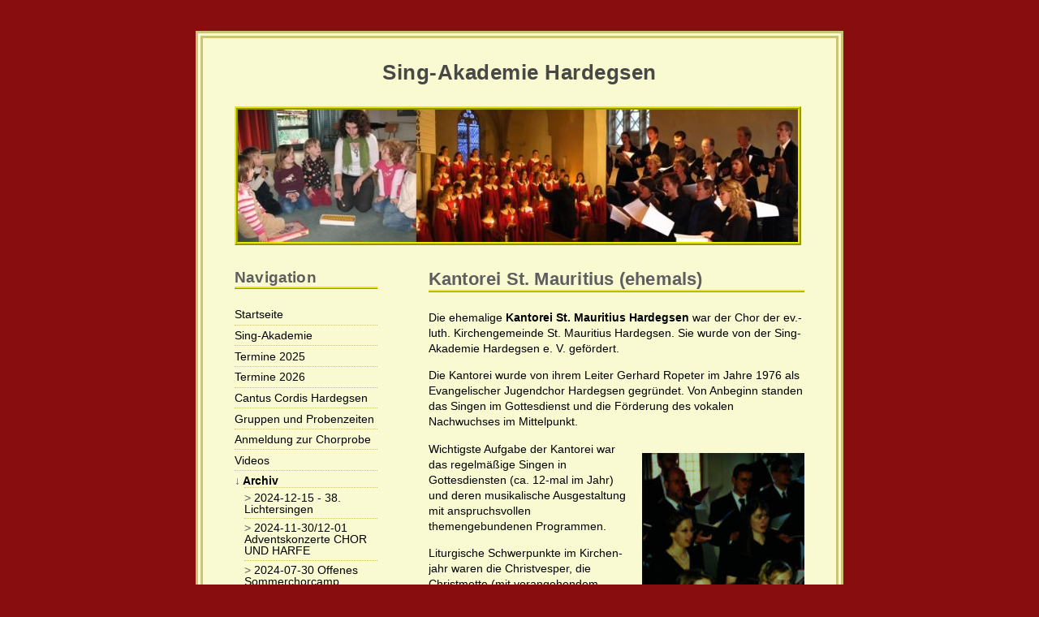

--- FILE ---
content_type: text/html; charset=utf-8
request_url: https://kantorei-hardegsen.de/index.php?id=16
body_size: 3969
content:
<!DOCTYPE html
    PUBLIC "-//W3C//DTD XHTML 1.0 Strict//EN"
    "http://www.w3.org/TR/xhtml1/DTD/xhtml1-strict.dtd">
<html xml:lang="de" lang="de" xmlns="http://www.w3.org/1999/xhtml">
<head>

<meta http-equiv="Content-Type" content="text/html; charset=utf-8" />
<!-- 
	This website is powered by TYPO3 - inspiring people to share!
	TYPO3 is a free open source Content Management Framework initially created by Kasper Skaarhoj and licensed under GNU/GPL.
	TYPO3 is copyright 1998-2014 of Kasper Skaarhoj. Extensions are copyright of their respective owners.
	Information and contribution at http://typo3.org/
-->



<title>Kantorei St. Mauritius (ehemals)</title>
<meta name="generator" content="TYPO3 6.2 CMS" />


<link rel="stylesheet" type="text/css" href="typo3temp/stylesheet_f9455902a3.css?1405676739" media="all" />
<link rel="stylesheet" type="text/css" href="fileadmin/templates/css/template_blogstyle_style_neu.css?1405677173" media="screen,projection" />



<script src="typo3temp/javascript_9a38f34785.js?1405675998" type="text/javascript"></script>



</head>
<body>

<div id="pagecontainer">
<div id="container_content">


<div class="logo"><h1>Sing-Akademie Hardegsen</h1>
</div>


<!-- Start Kopfbild -->
<div id="banner"><img src="fileadmin/images/banner-kantorei-4d.jpg" width="690" height="163"   alt=""  /></div>

<!-- Ende Kopfbild -->

<!-- Start linkeSpalte, Hauptnavigation u.a. -->
<div id="spalte_links">
<h3>Navigation</h3>

<ul id="navlist"><li class="NO"><a href="index.php?id=1" >Startseite</a><span class="usb">. </span></li><li class="NO"><a href="index.php?id=132" >Sing-Akademie</a><span class="usb">. </span></li><li class="NO"><a href="index.php?id=140" >Termine 2025</a><span class="usb">. </span></li><li class="NO"><a href="index.php?id=291" >Termine 2026</a><span class="usb">. </span></li><li class="IFSUB"><a href="index.php?id=17" >Cantus Cordis Hardegsen</a><span class="usb">. </span></li><li class="NO"><a href="index.php?id=73" >Gruppen und Probenzeiten</a><span class="usb">. </span></li><li class="NO"><a href="index.php?id=274" >Anmeldung zur Chorprobe</a><span class="usb">. </span></li><li class="NO"><a href="index.php?id=289" >Videos</a><span class="usb">. </span></li><li class="ACT">&darr;&nbsp;<a href="index.php?id=67" >Archiv</a><ul id="subnavlist"><li class="SUBNO"><span class="subraquo">>&nbsp;</span><a href="index.php?id=287" >2024-12-15 - 38. Lichtersingen</a><span class="usb">. </span></li><li class="SUBNO"><span class="subraquo">>&nbsp;</span><a href="index.php?id=286" >2024-11-30/12-01 Adventskonzerte CHOR UND HARFE</a><span class="usb">. </span></li><li class="SUBNO"><span class="subraquo">>&nbsp;</span><a href="index.php?id=277" >2024-07-30 Offenes Sommerchorcamp</a><span class="usb">. </span></li><li class="SUBNO"><span class="subraquo">>&nbsp;</span><a href="index.php?id=276" >2024-06-16 Sommerkonzert der Grundchöre</a><span class="usb">. </span></li><li class="SUBNO"><span class="subraquo">>&nbsp;</span><a href="index.php?id=275" >2024-06-08 Chorwettbewerb 2024 Erwitte</a><span class="usb">. </span></li><li class="SUBNO"><span class="subraquo">>&nbsp;</span><a href="index.php?id=273" >2024-05-07 Chorkonzert - The Little Singers of Tokyo</a><span class="usb">. </span></li><li class="SUBNO"><span class="subraquo">>&nbsp;</span><a href="index.php?id=272" >2023-12-17 - 37. Lichtersingen</a><span class="usb">. </span></li><li class="SUBNO"><span class="subraquo">>&nbsp;</span><a href="index.php?id=269" >2023-10-08 Chorkonzert "Bunt sind schon die Wälder"</a><span class="usb">. </span></li><li class="SUBNO"><span class="subraquo">>&nbsp;</span><a href="index.php?id=268" >2023-07-27 Offenes Sommerchorcamp</a><span class="usb">. </span></li><li class="SUBNO"><span class="subraquo">>&nbsp;</span><a href="index.php?id=267" >2023-07-08 Singen im Sommer</a><span class="usb">. </span></li><li class="SUBNO"><span class="subraquo">>&nbsp;</span><a href="index.php?id=266" >2023-07-01+02 Cantate Domino</a><span class="usb">. </span></li><li class="SUBNO"><span class="subraquo">>&nbsp;</span><a href="index.php?id=265" >2023-03-04 - 19. Kinder- u. Jugendchortage Celle</a><span class="usb">. </span></li><li class="SUBNO"><span class="subraquo">>&nbsp;</span><a href="index.php?id=264" >2022-12-11 - 36. Lichtersingen</a><span class="usb">. </span></li><li class="SUBNO"><span class="subraquo">>&nbsp;</span><a href="index.php?id=256" >2022-07-28 Offenes Sommerchorcamp 2022</a><span class="usb">. </span></li><li class="SUBNO"><span class="subraquo">>&nbsp;</span><a href="index.php?id=263" >2022-07-09+10 Sommerkonzerte</a><span class="usb">. </span></li><li class="SUBNO"><span class="subraquo">>&nbsp;</span><a href="index.php?id=262" >2022-07-02 Mitsingkonzert</a><span class="usb">. </span></li><li class="SUBNO"><span class="subraquo">>&nbsp;</span><a href="index.php?id=252" >2021-12-12 - 35. Lichtersingen</a><span class="usb">. </span></li><li class="SUBNO"><span class="subraquo">>&nbsp;</span><a href="index.php?id=251" >2020-12-13 - 34. Lichtersingen</a><span class="usb">. </span></li><li class="SUBNO"><span class="subraquo">>&nbsp;</span><a href="index.php?id=246" >2019-12 Musikalischer Weihnachtsgruß 2019</a><span class="usb">. </span></li><li class="SUBNO"><span class="subraquo">>&nbsp;</span><a href="index.php?id=241" >2019-12-15 - 33. Lichtersingen</a><span class="usb">. </span></li><li class="SUBNO"><span class="subraquo">>&nbsp;</span><a href="index.php?id=240" >2019-11-30 Adventskonzerte</a><span class="usb">. </span></li><li class="SUBNO"><span class="subraquo">>&nbsp;</span><a href="index.php?id=236" >2019-03-02 Chorkonzert "Unsere Welt"</a><span class="usb">. </span></li><li class="SUBNO"><span class="subraquo">>&nbsp;</span><a href="index.php?id=237" >2019-03-02 - 17. Kinder- und Jugendchortage 2019 in Celle</a><span class="usb">. </span></li><li class="SUBNO"><span class="subraquo">>&nbsp;</span><a href="index.php?id=235" >2018-12-16 - 32. Lichtersingen</a><span class="usb">. </span></li><li class="SUBNO"><span class="subraquo">>&nbsp;</span><a href="index.php?id=234" >2018-07-29 Ardi, cor mio</a><span class="usb">. </span></li><li class="SUBNO"><span class="subraquo">>&nbsp;</span><a href="index.php?id=232" >2018-05-07 - 10. Deutscher Chorwettbewerb 2018 in Freiburg</a><span class="usb">. </span></li><li class="SUBNO"><span class="subraquo">>&nbsp;</span><a href="index.php?id=231" >2018-04-29 Sing Alleluia - Sing pure</a><span class="usb">. </span></li><li class="SUBNO"><span class="subraquo">>&nbsp;</span><a href="index.php?id=230" >2017-12 Musikalischer Weihnachtsgruß</a><span class="usb">. </span></li><li class="SUBNO"><span class="subraquo">>&nbsp;</span><a href="index.php?id=229" >2017-12-17 - 31. Lichtersingen</a><span class="usb">. </span></li><li class="SUBNO"><span class="subraquo">>&nbsp;</span><a href="index.php?id=226" >2017-09-30 Konzertreise Pfalz</a><span class="usb">. </span></li><li class="SUBNO"><span class="subraquo">>&nbsp;</span><a href="index.php?id=228" >2017-09-23 Nds. Chorwettbewerb in Bad Pyrmont</a><span class="usb">. </span></li><li class="SUBNO"><span class="subraquo">>&nbsp;</span><a href="index.php?id=224" >2017-09 Cantate Domino</a><span class="usb">. </span></li><li class="SUBNO"><span class="subraquo">>&nbsp;</span><a href="index.php?id=238" >2017-03-04 - 15. Kinder- und Jugendchortage 2017 in Celle</a><span class="usb">. </span></li><li class="SUBNO"><span class="subraquo">>&nbsp;</span><a href="index.php?id=219" >2016-12-11 - 30. Lichtersingen</a><span class="usb">. </span></li><li class="SUBNO"><span class="subraquo">>&nbsp;</span><a href="index.php?id=213" >2016-09 AVE-Chorkonzerte</a><span class="usb">. </span></li><li class="SUBNO"><span class="subraquo">>&nbsp;</span><a href="index.php?id=215" >2016-06-18 Sommerkonzert der Nachwuchschöre</a><span class="usb">. </span></li><li class="SUBNO"><span class="subraquo">>&nbsp;</span><a href="index.php?id=212" >2016-02-27 - 14. Kinder- und Jugendchortage 2016 in Celle</a><span class="usb">. </span></li><li class="SUBNO"><span class="subraquo">>&nbsp;</span><a href="index.php?id=210" >2015-12-13 - 29. Lichtersingen</a><span class="usb">. </span></li><li class="SUBNO"><span class="subraquo">>&nbsp;</span><a href="index.php?id=207" >2015-09 Omnes Gentes</a><span class="usb">. </span></li><li class="SUBNO"><span class="subraquo">>&nbsp;</span><a href="index.php?id=206" >2015-07-02 Sommerkonzert der Nachwuchschöre</a><span class="usb">. </span></li><li class="SUBNO"><span class="subraquo">>&nbsp;</span><a href="index.php?id=204" >2015-03 Orgelmarathon 60 Stunden (Norwegen 2015)</a><span class="usb">. </span></li><li class="SUBNO"><span class="subraquo">>&nbsp;</span><a href="index.php?id=202" >2015-02-28 - 13. Kinder- und Jugendchortage 2015 in Celle</a><span class="usb">. </span></li><li class="SUBNO"><span class="subraquo">>&nbsp;</span><a href="index.php?id=200" >2014-12-14 - 28. Lichtersingen</a><span class="usb">. </span></li><li class="SUBNO"><span class="subraquo">>&nbsp;</span><a href="index.php?id=199" >2014-10 Aktionstage für Kinder und Jugendliche</a><span class="usb">. </span></li><li class="SUBNO"><span class="subraquo">>&nbsp;</span><a href="index.php?id=198" >2014-08-28 Konzertreise Norwegen</a><span class="usb">. </span></li><li class="SUBNO"><span class="subraquo">>&nbsp;</span><a href="index.php?id=197" >2014-07-03 Sommerliches Singen in St. Johannis Sudershausen</a><span class="usb">. </span></li><li class="SUBNO"><span class="subraquo">>&nbsp;</span><a href="index.php?id=239" >2014-03-01 - 12. Kinder- und Jugendchortage 2014 in Celle</a><span class="usb">. </span></li><li class="SUBNO"><span class="subraquo">>&nbsp;</span><a href="index.php?id=195" >2013-12-15 - 27. Lichtersingen</a><span class="usb">. </span></li><li class="SUBNO"><span class="subraquo">>&nbsp;</span><a href="index.php?id=194" >2013-09 Aktionstage für Kinder und Jugendliche</a><span class="usb">. </span></li><li class="SUBNO"><span class="subraquo">>&nbsp;</span><a href="index.php?id=193" >2013-09-21 Sing & Move</a><span class="usb">. </span></li><li class="SUBNO"><span class="subraquo">>&nbsp;</span><a href="index.php?id=191" >2013-06-21 - 12. Göttinger Nacht der Kultur</a><span class="usb">. </span></li><li class="SUBNO"><span class="subraquo">>&nbsp;</span><a href="index.php?id=180" >2012-10 Magnificat</a><span class="usb">. </span></li><li class="SUBNO"><span class="subraquo">>&nbsp;</span><a href="index.php?id=184" >2012-12-16 Lichtersingen</a><span class="usb">. </span></li><li class="SUBNO"><span class="subraquo">>&nbsp;</span><a href="index.php?id=177" >2011-12-11 Lichtersingen</a><span class="usb">. </span></li><li class="SUBNO"><span class="subraquo">>&nbsp;</span><a href="index.php?id=172" >2011-08 Konzert-Reise nach Norwegen</a><span class="usb">. </span></li><li class="SUBNO"><span class="subraquo">>&nbsp;</span><a href="index.php?id=165" >2011-07-03 Kinderchor-Konzert</a><span class="usb">. </span></li><li class="SUBNO"><span class="subraquo">>&nbsp;</span><a href="index.php?id=164" >2011-06-19 - 2. KiSINGa-Singfest</a><span class="usb">. </span></li><li class="SUBNO"><span class="subraquo">>&nbsp;</span><a href="index.php?id=159" >2011-03-05 Kinder-SING-Tag</a><span class="usb">. </span></li><li class="SUBNO"><span class="subraquo">>&nbsp;</span><a href="index.php?id=155" >2010-12-12 Lichtersingen</a><span class="usb">. </span></li><li class="SUBNO"><span class="subraquo">>&nbsp;</span><a href="index.php?id=92" >2010-11 Kinderchorfreizeit Wahmbeck</a><span class="usb">. </span></li><li class="SUBNO"><span class="subraquo">>&nbsp;</span><a href="index.php?id=154" >2010-07 Konzert-Reise nach Riga</a><span class="usb">. </span></li><li class="SUBNO"><span class="subraquo">>&nbsp;</span><a href="index.php?id=147" >2010-06-30 Kinderchor-Konzert</a><span class="usb">. </span></li><li class="SUBNO"><span class="subraquo">>&nbsp;</span><a href="index.php?id=142" >2010-06-06 - 1. KiSINGa-Singfest</a><span class="usb">. </span></li><li class="SUBNO"><span class="subraquo">>&nbsp;</span><a href="index.php?id=145" >2010-05 Kinderchorfreizeit Helmarshausen</a><span class="usb">. </span></li><li class="SUBNO"><span class="subraquo">>&nbsp;</span><a href="index.php?id=116" >2010-04-17 Kinder-SING-Tag</a><span class="usb">. </span></li><li class="SUBNO"><span class="subraquo">>&nbsp;</span><a href="index.php?id=137" >2010-03 Kinderchorfreizeit Helmarshausen</a><span class="usb">. </span></li><li class="SUBNO"><span class="subraquo">>&nbsp;</span><a href="index.php?id=124" >2009-12-13 Lichtersingen</a><span class="usb">. </span></li><li class="SUBNO"><span class="subraquo">>&nbsp;</span><a href="index.php?id=122" >2009-08 Kinderchor-Impressionen</a><span class="usb">. </span></li><li class="SUBNO"><span class="subraquo">>&nbsp;</span><a href="index.php?id=117" >2009-04-19 Mädchenchor Riga</a><span class="usb">. </span></li><li class="SUBNO"><span class="subraquo">>&nbsp;</span><a href="index.php?id=112" >2009-02-28 Kinderchor in Celle</a><span class="usb">. </span></li><li class="SUBNO"><span class="subraquo">>&nbsp;</span><a href="index.php?id=14" >2008-12-14 Lichtersingen</a><span class="usb">. </span></li><li class="SUBNO"><span class="subraquo">>&nbsp;</span><a href="index.php?id=110" >2008-11 Kinderchorfreizeit Wahmbeck</a><span class="usb">. </span></li><li class="SUBNO"><span class="subraquo">>&nbsp;</span><a href="index.php?id=105" >2008-10-03 Festakt "625 Jahre Stadtrechte"</a><span class="usb">. </span></li><li class="SUBNO"><span class="subraquo">>&nbsp;</span><a href="index.php?id=104" >2008-09-06 Bürgerfest</a><span class="usb">. </span></li><li class="SUBNO"><span class="subraquo">>&nbsp;</span><a href="index.php?id=103" >2008-08 Kinderchorfreizeit Goslar</a><span class="usb">. </span></li><li class="SUBNO"><span class="subraquo">>&nbsp;</span><a href="index.php?id=98" >2008 Markus-Passion</a><span class="usb">. </span></li><li class="SUBNO"><span class="subraquo">>&nbsp;</span><a href="index.php?id=69" >2007 Weihnachtsoratorium</a><span class="usb">. </span></li><li class="SUBNO"><span class="subraquo">>&nbsp;</span><a href="index.php?id=52" >2007 - 20 Jahre Kinderchor</a><span class="usb">. </span></li><li class="SUBNO"><span class="subraquo">>&nbsp;</span><a href="index.php?id=4" >2007 Musical ELIA</a><span class="usb">. </span></li><li class="SUBNO"><span class="subraquo">>&nbsp;</span><a href="index.php?id=3" >2006 - 30 Jahre Kantorei</a><span class="usb">. </span></li><li class="SUBNO"><span class="subraquo">>&nbsp;</span><a href="index.php?id=9" >2005 Glockenfest</a><span class="usb">. </span></li><li class="SUBNO"><span class="subraquo">>&nbsp;</span><a href="index.php?id=74" >2004 Musical DANIEL</a><span class="usb">. </span></li><li class="SUBNO"><span class="subraquo">>&nbsp;</span><a href="index.php?id=49" >2003 Romantische Nacht</a><span class="usb">. </span></li><li class="SUBCUR">Kantorei St. Mauritius (ehemals)</li><li class="SUBNO"><span class="subraquo">>&nbsp;</span><a href="index.php?id=12" >St. Mauritius Kirche</a><span class="usb">. </span></li></ul><span class="usb">. </span></li><li class="IFSUB"><a href="index.php?id=129" >KiSINGa</a><span class="usb">. </span></li><li class="IFSUB"><a href="index.php?id=135" >Bildungsforum SINGEN</a><span class="usb">. </span></li><li class="IFSUB"><a href="index.php?id=57" >CD-Angebot</a><span class="usb">. </span></li><li class="NO"><a href="index.php?id=186" >Kontakt</a><span class="usb">. </span></li><li class="NO"><a href="index.php?id=157" >E-Mail-Informationen</a><span class="usb">. </span></li><li class="NO"><a href="index.php?id=250" >Bankverbindung</a><span class="usb">. </span></li><li class="NO"><a href="index.php?id=192" >Impressum</a><span class="usb">. </span></li><li class="NO"><a href="index.php?id=233" >Datenschutzerklärung</a><span class="usb">. </span></li><li class="NO"><a href="index.php?id=47" >Inhalt</a><span class="usb">. </span></li></ul>



</div>

<!-- Ende linke Spalte -->
<!-- Start rechte Spalte -->
<div id="spalte_rechts">
<!--  [begin] -->
	<div id="c448" class="csc-default">
<!--  [begin] -->
	<h2>Kantorei St. Mauritius (ehemals)</h2>
<!--  [end] -->
	
<!--  [begin] -->
	<div class="csc-textpic-text">
<!--  [begin] -->
	<p>Die ehemalige <b>Kantorei St. Mauritius Hardegsen</b> war der Chor der ev.-luth. Kirchengemeinde St. Mauritius Hardegsen.&nbsp;Sie wurde von der Sing-Akademie Hardegsen e. V. gefördert. </p>
<p>Die Kantorei wurde von ihrem Leiter Gerhard Ropeter im Jahre 1976 als Evangelischer Jugendchor Hardegsen gegründet. Von Anbeginn standen das Singen im Gottesdienst und die Förderung des vokalen Nachwuchses im Mittelpunkt.</p>
<!--  [end] -->
	</div>
<!--  [end] -->
	</div>
<!--  [end] -->
	
<!--  [begin] -->
	<div id="c3" class="csc-default">
<!--  [begin] -->
	<div class="csc-textpic csc-textpic-intext-right"><div class="csc-textpic-imagewrap"><div class="csc-textpic-image csc-textpic-last"><img src="fileadmin/_processed_/csm_chor_1_b95c228218.jpg" width="200" height="298" alt="Szenenphoto einer Aufführung der Kantorei" /></div></div><div class="csc-textpic-text">
<!--  [begin] -->
	<p>Wichtigste Aufgabe der Kantorei war das regelmäßige Singen in Gottesdiensten (ca. 12-mal im Jahr) und deren musikalische Ausgestaltung mit anspruchsvollen themengebundenen Programmen.</p>
<p>Liturgische Schwerpunkte im Kirchen-<br />jahr waren die Christvesper, die Christmette (mit vorangehendem Weihnachtslieder- und Motetten-<br />singen), der Karfreitagsgottesdienst und die (gregorianische) Feier der Osternacht. Hinzu kam das weithin beliebte Lichtersingen (oft auch vom Kinderchor Hardegsen oder gemeinsam ausgeführt).</p>
<p>Die Konzertarbeit war vor allem auf Chorwerke von Johann Sebastian Bach, sowie A-cappella-Literatur des Barock und des 20. Jahrhunderts ausgerichtet. Uraufführungen und Wiederaufführungen hatten sich zu einem Markenzeichen der Kantorei entwickelt. Ein besonderes Augenmerk galt dem geistlichen Werk des Barockkomponisten Reinhard Keiser (1679-1739). So wurden 1997 die &quot;Brockes-Passion&quot;, 1998 das Oratorium &quot;Der Siegende David&quot; und 2001 das Weihnachtsoratorium &quot;Dialogus von der Geburt Christi&quot; von Reinhard Keiser nach mehr als 250 Jahren zum ersten Male wieder aufgeführt und inzwischen von zahlreichen europäischen und außereuropäischen Sendern ausgestrahlt. </p>
<p>Im Jahr 2009 kam als Welt-Ersteinspielung die Markus-Passion, ein Passions-Pasticcio eines unbekannten Komponisten mit Arien von Georg Friedrich Händel in der Bearbeitung von Johann Sebastian Bach hinzu (siehe CD-Angebot).</p>
<p>Durch Konzerte bei Musikfestspielen wie den &quot;Thüringer Bach-Wochen&quot;, <br />den &quot;Michael-Praetorius-Tagen&quot; in Creuzburg oder dem &quot;Rheinischen Clemens-August-Fest&quot; in Bonn, durch CD-Einspielungen und Rundfunk-<br />sendungen war der Chor über die eigene Wirkungsstätte hinaus bekannt geworden.</p>
<!--  [end] -->
	</div></div>
<!--  [end] -->
	</div>
<!--  [end] -->
	
</div>

<!-- Ende rechte Spalte,Ende container_content,Hauptnavigation u.a. -->
</div>

<!--start footer, z.B. copyright u.a. -->
<div id="footer">
&copy; Sing-Akademie Hardegsen e. V. &nbsp;2025
 
</div>

<!-- Ende footer -->
</div>

<!-- Ende pagecontainer -->




</body>
</html>

--- FILE ---
content_type: text/css
request_url: https://kantorei-hardegsen.de/fileadmin/templates/css/template_blogstyle_style_neu.css?1405677173
body_size: 1868
content:
/* Generated by CaScadeS, a stylesheet editor for Mozilla Composer */

  * { margin: 0pt;
    padding: 0pt;
    }

  body { 
    font-family: "trebuchet ms","verdana","arial",sans-serif;
      font-size: 100.01%;
    font-size-adjust: none;
    font-stretch: normal;
    text-align: center;
    background-color: #880D0F;
    color:inherit;  
   
    }

  #pagecontainer { margin: 3% auto;
    background-color: #fafad2; color:inherit;
    text-align: left;border:9px double #CBC573;
    width: 780px;  font-size: 0.9em;
    }

  #container_content { 
    margin: auto;width: 90%;   */ background-image: url(/fileadmin/images/) ; 
    background-position:right 10%;
background-repeat:no-repeat;*/
    }
    * html #container_content {*/background-position:  2em right ; background-image: url(/fileadmin/images/);background-repeat: no-repeat; */ margin: auto; width: 90%; }
*/ *+html #container_content{background-position:  2em right ;} */
/***oder rahmenfarbe #d7d700,#CBCB00,#E7E700,#E1E133;#FFFF84,#FFFF61****/
  #banner { 
text-align:center;
    margin: auto;
    background: rgb(255, 255, 255) url(/fileadmin/images/) repeat scroll center;
    
    clear: both;
    height: 16em;
    padding-top:;
    }
#banner img{border: 4px ridge #E7E700;}
  #spalte_rechts { margin-bottom: 10px;
    float: right;line-height:135%;
    width: 66%;
    }
#spalte_rechts li { padding-bottom:0.5em;
    
    }

#spalte_rechts p { padding-bottom:1em;
    
    }
#spalte_rechts img {
  
    }
  #spalte_links { float: left;
    width: 25%;
    }

  #footer { background-color: #CBC573;color:inherit;
    clear: both;
    width: 100%;
    }

  #navi_meta {
    float:;
  
    }

  #navi_meta ul {padding-top:0.2em; height:1em; }

  #navi_meta ul li { padding-left:5px;
    display: inline;
    }

  #navi_meta ul li a {
    text-decoration: underline;
    font-size: 0.9em;
   
    }

  #navi_meta ul li a:hover,#navi_meta ul li a:focus,#navi_meta ul li a:active { 
    text-decoration: underline;color:#686400;background-color:inherit;
    }

  */.logo { padding-top:;
    margin-right:;
    float: right;text-align:center;
    width:100%;height:2em;
    }*/

  .logo img { border: 0pt none ;
    }
h1{margin:1em;padding:0;color:#484846;text-align:center;
    font-size: 26px;line-height:125%;background-color:inherit;
    letter-spacing: 0.02em;}
  h2, h3, h4, h5, h6 { border-bottom: 3px ridge #E7E700;
    margin: 25px 0 10px 0;
    color:#5E5E5E;background-color:inherit;
    font-size: 1.5em;line-height:125%;
    letter-spacing: 0.01em;
    }
h2,h3{ margin: 25px 0 1em 0;}
h3{font-size:1.3em}
h4{font-size:1.2em;border-bottom:2px ridge #E7E700;}
h5{font-size:1.1em;border-bottom:0;}

  #spalte_links p { text-align:;
    }

  #footer p { padding: 5px;
    color:black;background-color:inherit;
    font-family: "trebuchet ms","verdana",sans-serif;
    font-style: normal;
    font-variant: normal;
    font-weight: normal;
    font-size: 0.85em;
    line-height: normal;
    font-size-adjust: none;
    }
#spalte_links{margin-top:;}
  #spalte_links ul { margin-top:;
    list-style-type: none;
    list-style-image: none;
    list-style-position: outside;
    }

  #spalte_links ul li { margin: 0pt 0px 0pt 0pt;
    display: block;
    }
 #spalte_links li{padding-bottom:0.3em;padding-top:0.3em;border-bottom:1px dotted #CBC573;}
#spalte_links li li{line-height:100%;border-bottom:0;border-top:1px dotted #CBC573}
  #spalte_links ul li a { text-decoration: none;
   
    }

  #spalte_links ul li a:hover,#spalte_links ul li a:focus,#spalte_links ul li a:active { color:#554900;text-decoration:underline;
    background-color:inherit;}

  a:link, a:visited { color: rgb(0, 0, 0);
    text-decoration: underline;
    }

  a:hover, a:focus, a:active { text-decoration: none;
    }
 #footer{width:99.5%;font-size:0.8em;text-align:center;padding:0.3em;}
  #footer a { 
    text-decoration: underline;
   
    }

  #footer a:hover, #footer a:focus, #footer a:active { text-decoration: none;
    color: blue;
    background-color: gray;
    }

dfn, .usb {
           display : block;
           position : absolute;
           left : -3000px;
           height : 0;
           width : 0;
      }
ul#subnavlist{margin-left:0.8em;}
*/ul#subnavlist{height:1em;}*/
.subraquo{font-size:0.9em;}
.raquo{font-size:1.2em;font-weight:bold;}

li.CUR{font-weight:bold; color: #5E5E5E;}
li.SUBNO{font-weight:normal;}
li.SUBCUR{font-weight:bold; color: #5E5E5E;}
strong{ color: #5E5E5E;}
ul#navlist{margin-bottom:3em;}
li.ACT{font-weight:bold;color: #5E5E5E;background-color:inherit;font-family: "trebuchet ms","verdana",sans-serif;}

div.csc-textpic-imagerow img,div.csc-textpic-imagewrap img{  border: 2px ridge #E7E700; margin-top:1em;}
a.internal-link img, a.external-link img{border:0; }
blockquote{margin:0 1.5em 0 1.5em;}
dd.csc-textpic-caption{font-size:0.85em;line-height:110%}
.csc-sitemap{line-height:135%;font-weight:bold;letter-spacing:0.02em;color:#5E5E5E;background-color:inherit;}
.sm1{color:#5E5E5E;background-color:inherit;padding-left:2em;border:2px ridge #E7E700;width:80%;margin:8px;list-style:none;}
.sm2{letter-spacing:0.05em;font-weight:normal;list-style:circle;margin-left:4em;font-size:0.9em;}
.csc-sitemap a {text-decoration:none;}
.csc-sitemap a:hover, .csc-sitemap a:focus, .csc-sitemap a:active{text-decoration:underline;}
.csc-sitemap a:visited{color:black;background-color:inherit;}
.csc-sitemap li{color:#5E5E5E;background-color:inherit;}





/* #mailform{padding:0.5em;border:2px solid #CBC573;font-size:1em;font-weight:bold;width:90%;}
.csc-mailform-field{padding:10px;clear:both;}
legend{}
fieldset{padding:1em;border:none;}
label{font-size:1em;float:left;color:#5E5E5E;}
textarea, input,checkbox,select{padding:5px;float:right;border:1px solid #CBC573;  background-color: #FAFAF6;}
#mailformName {}
input:focus,textarea:focus,option:focus,option:hover,input:hover,textarea:hover{
  color : #000057 ;
  background-color : #FEFFAB;
 }
label,select,input[type=checkbox],input[type=radio],
   input[type=button],
   input[type=submit] {
   cursor: pointer;
    }
input[type=submit]:hover, input[type=submit]:focus{border-style:inset;}
 #mailformAnrede option{width:3.8em;}
#mailformAnrede{float:none;margin-left:3.1em;}
#mailformPLZ{float:none;margin-left:4.85em;}
#mailformTelefon{float:none;margin-left:3em;}  */





#mailform{padding:0;border:1px solid #CBC573;font-size:1em;font-weight:bold;width:90%;}
.csc-mailform ol {list-style: none;}
.csc-mailform-field{padding:8px;clear:both;}
legend{}
fieldset{padding:0.5em;border:none;}
label{font-size:1em;float:left;color:#5E5E5E;background-color:inherit;}
textarea, input,checkbox,select{padding:5px;float:right;border:1px solid #CBC573;  background-color:#FAFAF6; width: 50%;
 }
#mailformName {}
input:focus,textarea:focus,option:focus,option:hover,input:hover,textarea:hover{
  color :#000057  ;
  background-color :#FEFFAB ;
 }
label,select,input[type=checkbox],input[type=radio],
   input[type=button],
   input[type=submit] {
   cursor: pointer;
    }
input[type=submit] {background-color:#CBC573;}
input[type=submit]:hover, input[type=submit]:focus{border-style:inset; background-color :#CBC573;}
 #mailformAnrede option{width:3.8em;clear:both;}

